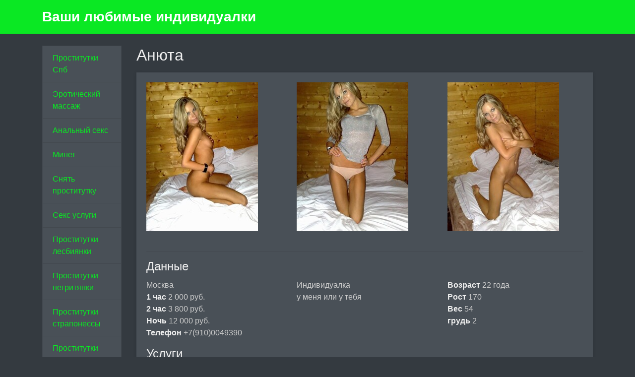

--- FILE ---
content_type: text/html; charset=UTF-8
request_url: https://moyaputanka.ru/anket/109
body_size: 2365
content:
<!DOCTYPE html><!-- Time: 0.0059130191802979 -->
<html lang="en" class="no-js">
<head>
    <meta http-equiv="content-type" content="text/html; charset=UTF-8" /><meta name="viewport" content="width=device-width, initial-scale=1, shrink-to-fit=no"><link rel="icon" href="/themes/v2_tpl10/all/favicon.png?t=1551786416" type="image/x-icon"/><link rel="shortcut icon" href="/themes/v2_tpl10/all/favicon.png?t=1551786416" type="image/x-icon"/><link rel="stylesheet" type="text/css" href="/themes/v2_tpl10/theme2/css/bootstrap.min.css?t=1551786419"/><link rel="stylesheet" type="text/css" href="/themes/v2_tpl10/all/css/fontawesome.min.css?t=1551786419"/><link rel="stylesheet" type="text/css" href="/themes/v2_tpl9/all/css/jquery.fancybox.min.css?t=1551786419"/><script type="text/javascript" src="/themes/v2_tpl9/all/js/jquery.min.js?t=1551786419"></script><script type="text/javascript" src="/themes/v2_tpl9/all/js/jquery.fancybox.min.js?t=1551786419"></script><script type="text/javascript" src="/themes/v2_tpl9/all/js/custom.js?t=1551786419"></script><meta http-equiv="content-type" content="text/html; charset=UTF-8" /><title>Индивидуалка Анюта -Москва, 22 года, +7(910)0049390</title><meta name="description" content="Индивидуалка Анюта из города Москва, номер: +7(910)0049390, с услугами Классический, Эротический, Расслабляющий, Тантрический, Аква-пенный, Секс классический, Минет, Секс анальный, Секс групповой, Куннилингус, Стриптиз не профи, Лесби-шоу легкое, Глубокий минет, Окончание в рот, Окончание на грудь, Окончание на лицо, Ролевые игры." /><meta name="keywords" content="" /><base href="https://moyaputanka.ru/anket/109" />    <script type="text/javascript">document.documentElement.className = document.documentElement.className.replace( /\bno-js\b/,'js' );</script>
</head>
<body>
        

<nav class="navbar navbar-dark bg-primary header">
    <div class="container">
        <a class="navbar-brand mb-0 text-white text-truncate" href="/">Ваши любимые индивидуалки</a>
    </div>
</nav>
<div class="container py-4 main-content">
    <div class="row">
        <div class="col-lg-2">
            <div class="list-group">
            <a class="list-group-item" href="/">Проститутки Спб</a>
            <a class="list-group-item" href="/ero_massazh">Эротический массаж</a>
            <a class="list-group-item" href="/analnyy_seks">Анальный секс</a>
            <a class="list-group-item" href="/minet_ot_individualok">Минет</a>
            <a class="list-group-item" href="/snyat_individualku">Снять проститутку</a>
            <a class="list-group-item" href="/seks_v_spb">Секс услуги</a>
            <a class="list-group-item" href="/individualki_lesbiyanki">Проститутки лесбиянки</a>
            <a class="list-group-item" href="/individualki_negrityanki">Проститутки негритянки</a>
            <a class="list-group-item" href="/individualki_straponessy">Проститутки страпонессы</a>
            <a class="list-group-item" href="/individualki_gospozhi">Проститутки госпожи</a>
            <a class="list-group-item" href="/individualki_avtovo">Проститутки Автово</a>
            <a class="list-group-item" href="/blyadi_devyatkino">Проститутки Девяткино</a>
            <a class="list-group-item" href="/soderzhanki">Содержанки</a>
            <a class="list-group-item" href="/seks_rasskazy_spb">Секс рассказы</a>
            <a class="list-group-item" href="/vip_ero_foto_v_spb">Элитные эро фото</a>
            <a class="list-group-item" href="/prostitutki_krasnodar">Проститутки Краснодар</a>
            <a class="list-group-item" href="/prostitutki_individualki">Проститутки индивидуалки</a>
            <a class="list-group-item" href="/molodye_prostitutki">Молодые проститутки</a>
    </div>        </div>
        <div class="col-lg-10">
            <h1 class="h2 mb-3"> Анюта</h1>
<div class="card mb-4">
    <div class="card-body">
        <div class="row d-flex flex-wrap">
                            <a data-fancybox="gallery" href="/photo/f/e/fef7623d5ecaa189_875_780.jpg" class="col-md-4 d-flex align-items-center gallery-item mb-4">
                    <img src="/photo/f/e/fef7623d5ecaa189_300_300.jpg" class="img-fluid" alt="Анюта - photo: 1">
                </a>
                            <a data-fancybox="gallery" href="/photo/0/c/0c644ee2474119ba_875_780.jpg" class="col-md-4 d-flex align-items-center gallery-item mb-4">
                    <img src="/photo/0/c/0c644ee2474119ba_300_300.jpg" class="img-fluid" alt="Анюта - photo: 2">
                </a>
                            <a data-fancybox="gallery" href="/photo/f/c/fc0e93e8d024af53_875_780.jpg" class="col-md-4 d-flex align-items-center gallery-item mb-4">
                    <img src="/photo/f/c/fc0e93e8d024af53_300_300.jpg" class="img-fluid" alt="Анюта - photo: 3">
                </a>
                    </div>

        <hr/>

        <h4 class="card-title">Данные </h4>
        <div class="row">
            <ul class="list-unstyled col-md-4">
                <li>
                    <span class="text-secondary"> Москва</span>
                </li>
                                    <li>
                        <strong>1 час</strong>
                        <span class="text-secondary">2 000 руб.</span>
                    </li>
                    <li>
                        <strong>2 час</strong>
                        <span class="text-secondary">3 800 руб.</span>
                    </li>
                    <li>
                        <strong>Ночь</strong>
                        <span class="text-secondary">12 000 руб.</span>
                    </li>
                                <li>
                    <strong>Телефон</strong>
                    <span class="text-secondary">+7(910)0049390</span>
                </li>
            </ul>
            <ul class="list-unstyled col-md-4">
                <li>
                    <span class="text-secondary">Индивидуалка</span>
                </li>
                                    <li>
                        <span class="text-secondary">у меня или у тебя</span>
                    </li>
                            </ul>
            <ul class="list-unstyled col-md-4">
                <li>
                    <strong>Возраст</strong>
                    <span class="text-secondary">22 года</span>
                </li>
                <li>
                    <strong>Рост</strong>
                    <span class="text-secondary">170</span>
                </li>
                <li>
                    <strong>Вес</strong>
                    <span class="text-secondary">54</span>
                </li>
                <li>
                    <strong>грудь</strong>
                    <span class="text-secondary">2</span>
                </li>
            </ul>
        </div>

        <h4 class="card-title">Услуги</h4>
        <div class="row">
            <div class="col-12">
                                                            <div class="h6">Основные</div>
                        <ul class="list-unstyled ml-2">
                                                            <li class="list-inline-item">Секс классический</li>
                                                            <li class="list-inline-item">Минет</li>
                                                            <li class="list-inline-item">Секс анальный</li>
                                                            <li class="list-inline-item">Секс групповой</li>
                                                            <li class="list-inline-item">Куннилингус</li>
                                                    </ul>
                                                                                <div class="h6">Дополнительные</div>
                        <ul class="list-unstyled ml-2">
                                                            <li class="list-inline-item">Глубокий минет</li>
                                                            <li class="list-inline-item">Окончание в рот</li>
                                                            <li class="list-inline-item">Окончание на грудь</li>
                                                            <li class="list-inline-item">Окончание на лицо</li>
                                                            <li class="list-inline-item">Ролевые игры</li>
                                                    </ul>
                                                                                <div class="h6">Стриптиз</div>
                        <ul class="list-unstyled ml-2">
                                                            <li class="list-inline-item">Стриптиз не профи</li>
                                                            <li class="list-inline-item">Лесби-шоу легкое</li>
                                                    </ul>
                                                                                <div class="h6">Массаж</div>
                        <ul class="list-unstyled ml-2">
                                                            <li class="list-inline-item">Классический</li>
                                                            <li class="list-inline-item">Эротический</li>
                                                            <li class="list-inline-item">Расслабляющий</li>
                                                            <li class="list-inline-item">Тантрический</li>
                                                            <li class="list-inline-item">Аква-пенный</li>
                                                    </ul>
                                                                                                                        </div>
        </div>
            </div>
</div>        </div>
    </div>
    </div>
<footer class="py-3 bg-dark footer">
    <div class="container">
        <p class="m-0 text-center text-white">&copy; <a href="/">Ваши любимые индивидуалки</a> 2026</p>
    </div>
</footer><script defer src="https://static.cloudflareinsights.com/beacon.min.js/vcd15cbe7772f49c399c6a5babf22c1241717689176015" integrity="sha512-ZpsOmlRQV6y907TI0dKBHq9Md29nnaEIPlkf84rnaERnq6zvWvPUqr2ft8M1aS28oN72PdrCzSjY4U6VaAw1EQ==" data-cf-beacon='{"version":"2024.11.0","token":"67db3977566a419b850aacebadce487c","r":1,"server_timing":{"name":{"cfCacheStatus":true,"cfEdge":true,"cfExtPri":true,"cfL4":true,"cfOrigin":true,"cfSpeedBrain":true},"location_startswith":null}}' crossorigin="anonymous"></script>
</body>
</html>